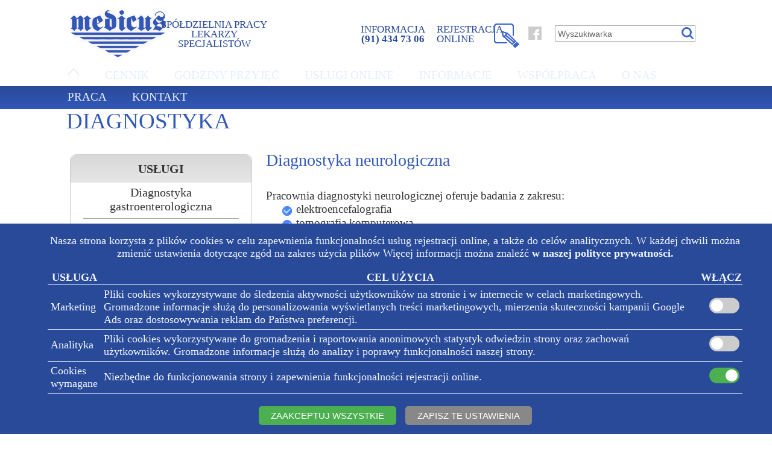

--- FILE ---
content_type: text/html;charset=utf-8
request_url: https://www.medicus.szczecin.pl/dzial-diagnostyka?menu=diagnostyka-neurologiczna
body_size: 7006
content:
<!DOCTYPE html>
<html lang="pl">
  <head>
    <title>Medicus - informacje na temat działu diagnostyki</title>
    <link rel="Shortcut icon" href="/strony_v48/szkielet/obrazy/ikony/ikona_strony.png">
    <meta name="google-site-verification" content="-9PVK2igMT2YoO45zKKKAwsir3zH2-LFuAEj4xUFzo8"/>
    <meta charset="UTF-8">
    <meta name="viewport" content="width=device-width, initial-scale=1.0">
    <meta name="description" content="Informacje dla pacjenta z zakresu diagnostyki medycznej wykonywanej w przychodni Medicus w Szczecinie"><style>
  :root
  {
    --strony__cennik__obrazy__dzialy__stomatologia_aktywny_jpg         : url("/strony_v48/cennik/obrazy/dzialy/stomatologia_aktywny.jpg");
    --strony__cennik__obrazy__dzialy__stomatologia_pasywny_jpg         : url("/strony_v48/cennik/obrazy/dzialy/stomatologia_pasywny.jpg");
    --strony__cennik__obrazy__dzialy__laboratorium_aktywny_jpg         : url("/strony_v48/cennik/obrazy/dzialy/laboratorium_aktywny.jpg");
    --strony__cennik__obrazy__dzialy__laboratorium_pasywny_jpg         : url("/strony_v48/cennik/obrazy/dzialy/laboratorium_pasywny.jpg");
    --strony__cennik__obrazy__dzialy__diagnostyka_aktywny_jpg          : url("/strony_v48/cennik/obrazy/dzialy/diagnostyka_aktywny.jpg");
    --strony__cennik__obrazy__dzialy__diagnostyka_pasywny_jpg          : url("/strony_v48/cennik/obrazy/dzialy/diagnostyka_pasywny.jpg");
    --strony__cennik__obrazy__dzialy__ogolnolekarski_aktywny_jpg       : url("/strony_v48/cennik/obrazy/dzialy/ogolnolekarski_aktywny.jpg");
    --strony__cennik__obrazy__dzialy__ogolnolekarski_pasywny_jpg       : url("/strony_v48/cennik/obrazy/dzialy/ogolnolekarski_pasywny.jpg");
    --strony__cennik__obrazy__dzialy__medpracy_aktywny_jpg             : url("/strony_v48/cennik/obrazy/dzialy/medpracy_aktywny.jpg");
    --strony__cennik__obrazy__dzialy__medpracy_pasywny_jpg             : url("/strony_v48/cennik/obrazy/dzialy/medpracy_pasywny.jpg");
    --strony__cennik__obrazy__akordeon__strzalka__gora_png             : url("/strony_v48/cennik/obrazy/akordeon/strzalka_gora.png");
    --strony__cennik__obrazy__akordeon__strzalka__dol_png              : url("/strony_v48/cennik/obrazy/akordeon/strzalka_dol.png");
    --strony__rejestracja_online__obrazy__kalendarz__w_lewo_png        : url("/strony_v48/rejestracja_online/obrazy/kalendarz/w_lewo.png");
    --strony__rejestracja_online__obrazy__kalendarz__w_prawo_png       : url("/strony_v48/rejestracja_online/obrazy/kalendarz/w_prawo.png");
    --strony__godziny_przyjec__obrazy__dzialy__dzis_aktywny_jpg        : url("/strony_v48/godziny_przyjec/obrazy/dzialy/dzis_aktywny.jpg");
    --strony__godziny_przyjec__obrazy__dzialy__poradnie_aktywny_jpg    : url("/strony_v48/godziny_przyjec/obrazy/dzialy/poradnie_aktywny.jpg");
    --strony__godziny_przyjec__obrazy__dzialy__stomatologia_aktywny_jpg: url("/strony_v48/godziny_przyjec/obrazy/dzialy/stomatologia_aktywny.jpg");
    --strony__godziny_przyjec__obrazy__dzialy__diagnostyka_aktywny_jpg : url("/strony_v48/godziny_przyjec/obrazy/dzialy/diagnostyka_aktywny.jpg");
    --strony__godziny_przyjec__obrazy__dzialy__dzis_pasywny_jpg        : url("/strony_v48/godziny_przyjec/obrazy/dzialy/dzis_pasywny.jpg");
    --strony__godziny_przyjec__obrazy__dzialy__dzis_aktywny_jpg        : url("/strony_v48/godziny_przyjec/obrazy/dzialy/dzis_aktywny.jpg");
    --strony__godziny_przyjec__obrazy__dzialy__poradnie_pasywny_jpg    : url("/strony_v48/godziny_przyjec/obrazy/dzialy/poradnie_pasywny.jpg");
    --strony__godziny_przyjec__obrazy__dzialy__poradnie_aktywny_jpg    : url("/strony_v48/godziny_przyjec/obrazy/dzialy/poradnie_aktywny.jpg");
    --strony__godziny_przyjec__obrazy__dzialy__stomatologia_pasywny_jpg: url("/strony_v48/godziny_przyjec/obrazy/dzialy/stomatologia_pasywny.jpg");
    --strony__godziny_przyjec__obrazy__dzialy__stomatologia_aktywny_jpg: url("/strony_v48/godziny_przyjec/obrazy/dzialy/stomatologia_aktywny.jpg");
    --strony__godziny_przyjec__obrazy__dzialy__diagnostyka_pasywny_jpg : url("/strony_v48/godziny_przyjec/obrazy/dzialy/diagnostyka_pasywny.jpg");
    --strony__godziny_przyjec__obrazy__dzialy__diagnostyka_aktywny_jpg : url("/strony_v48/godziny_przyjec/obrazy/dzialy/diagnostyka_aktywny.jpg");
    --strony__godziny_przyjec__obrazy__slider__lewo_png                : url("/strony_v48/godziny_przyjec/obrazy/slider/lewo.png");
    --strony__godziny_przyjec__obrazy__slider__prawo_png               : url("/strony_v48/godziny_przyjec/obrazy/slider/prawo.png");
    --strony__glowna__obrazy__dzialy__dzial_pasywny_png                : url("/strony_v48/glowna/obrazy/dzialy/dzial_pasywny.png");
    --strony__glowna__obrazy__dzialy__dzial_aktywny_png                : url("/strony_v48/glowna/obrazy/dzialy/dzial_aktywny.png");
    --strony__dzialy__obrazy__kropka_png                               : url("/strony_v48/dzialy/obrazy/kropka.png");
  }
</style><link rel="stylesheet" href="/css_v27/szkielet/szkielet.css" type="text/css"> <link rel="stylesheet" href="/css_v27/szkielet/szkielet_media.css" type="text/css"><link rel="stylesheet" href="/css_v27/dzialy/dzialy.css" type="text/css"> <link rel="stylesheet" href="/css_v27/dzialy/dzialy_media.css" type="text/css"><link rel="canonical" href="https://www.medicus.szczecin.pl/dzial-diagnostyka?menu=diagnostyka-neurologiczna">    <script async src="https://www.googletagmanager.com/gtag/js?id=G-CXVWB73Q6B"></script>
    <script>
      window.dataLayer = window.dataLayer || [];
      function gtag(){dataLayer.push(arguments);}
    
      gtag('consent',
           'default', 
           {
             'ad_storage': 'denied',
             'analytics_storage': 'denied',
             'personalization_storage': 'denied',
             'functionality_storage': 'denied',
             'security_storage': 'granted',
             'wait_for_update': 500
           });
    </script>      <!-- Google Tag Manager -->
      <script>(function(w,d,s,l,i){w[l]=w[l]||[];w[l].push({'gtm.start':
      new Date().getTime(),event:'gtm.js'});var f=d.getElementsByTagName(s)[0],
      j=d.createElement(s),dl=l!='dataLayer'?'&l='+l:'';j.async=true;j.src=
      'https://www.googletagmanager.com/gtm.js?id='+i+dl;f.parentNode.insertBefore(j,f);
      })(window,document,'script','dataLayer','GTM-P6ZQ28ZZ');</script>
      <!-- End Google Tag Manager -->    <script type="text/javascript">
        (function(c,l,a,r,i,t,y){
            c[a]=c[a]||function(){(c[a].q=c[a].q||[]).push(arguments)};
            t=l.createElement(r);t.async=1;t.src="https://www.clarity.ms/tag/"+i;
            y=l.getElementsByTagName(r)[0];y.parentNode.insertBefore(t,y);
        })(window, document, "clarity", "script", "sfsvl4pyei");
    </script></head><body onresize="MenuZmienRozdzielczosc()">
        <!-- Google Tag Manager (noscript) -->
<noscript><iframe src="https://www.googletagmanager.com/ns.html?id=GTM-P6ZQ28ZZ"
height="0" width="0" style="display:none;visibility:hidden"></iframe></noscript>
<!-- End Google Tag Manager (noscript) -->  
  <div itemscope itemtype="http://schema.org/LocalBusiness">
    <div class="elementy_wysrodkowane">
      <table id="szkielet_l1">
        <tr>
          <td id="szkielet_l1_logo">
            <h1><a href="/" title="Strona główna"><img itemprop="image" src="/strony_v48/szkielet/obrazy/pasek_gorny/logo.png" alt="Medicus"></a></h1>
          </td>
          <td id="szkielet_l1_logo_txt">
            <a href="/" title="Strona główna">SPÓŁDZIELNIA PRACY<br>LEKARZY SPECJALISTÓW</a>
          </td>
          <td id="szkielet_l1_p1">
          </td>
          <td id="szkielet_l1_informacja">
            <div>
              INFORMACJA<br>
              <span id="szkielet_l1_informacja_tel"><span class="wspolne_tel_pc">(91) 434 73 06</span>
              <a class="wspolne_tel_mobilny" href="tel:+48914347306">(91) 434 73 06</a></span>
            </div>
          </td>
          <td id="szkielet_l1_rej_online_txt">
            <a href="/rejestracja-online-pacjenci/logowanie" title="Rejestracja online">REJESTRACJA ONLINE</a>
          </td>
          <td id="szkielet_l1_rej_online_ico">
            <a href="/rejestracja-online-pacjenci/logowanie" title="Rejestracja online"><img itemprop="image" src="/strony_v48/szkielet/obrazy/pasek_gorny/rejestracja_online.png" alt="Rejestracja online"></a>
          </td>
          <td id="szkielet_l1_fb">
            <a href="http://www.facebook.com/medicus.szczecin" title="Zapraszamy na nasz profil na Facebooku" target="_blank"><img src="/strony_v48/szkielet/obrazy/ikony/facebook.png" alt="Medicus Facebook"></a>
          </td>
          <td id="szkielet_l1_wyszukiwarka">
            <form action="/szukaj" method="post">
              <input id="szkielet_l1_wyszukiwarka_text" type="text" name="szukaj_txt" value="Wyszukiwarka" onfocus="if (this.value == 'Wyszukiwarka') {this.value = '';}" onblur="if (this.value == '') {this.value = 'Wyszukiwarka';}" maxlength="128" title="Wyszukiwarka treści">
              <input id="szkielet_l1_wyszukiwarka_obrazek" type="image" name="szukaj_obrazek" src="/strony_v48/szkielet/obrazy/pasek_gorny/szukaj.png" title="Wyszukiwarka treści" alt="Szukaj na stronie">
            </form>
          </td>
        </tr>
      </table>
    </div>
    <script type="text/javascript">
      var g_MenuTimeout = 0;
      var g_MenuTimerZablokuj = false;
  
      function MenuZmienRozdzielczosc()
      {
        ZamknijPodmenu();
      }
  
      function TimeoutPodmenu_Ustaw()
      {
        if(g_MenuTimerZablokuj == true)
        {
          g_MenuTimeout = setTimeout(function(){ZamknijPodmenu();}, 1000);
        }
      }
  
      function TimeoutPodmenu_Wyczysc()
      {
        clearTimeout(g_MenuTimeout);
      }
  
      function ZamknijPodmenu(a_ZakresZamkniecia)
      {
        var otwartePodmenu;
  
        if(a_ZakresZamkniecia === undefined)
        {
          a_ZakresZamkniecia = 3;
        }
  
        if(a_ZakresZamkniecia == 1 || a_ZakresZamkniecia == 3)
        {
          otwartePodmenu = document.getElementsByClassName("szkielet_menu_glowne_poziom3_blok");
          for(i = 0; i < otwartePodmenu.length; i++)
          {
            otwartePodmenu[i].style.display = "none";
          }
        }
        if(a_ZakresZamkniecia == 2 || a_ZakresZamkniecia == 3)
        {
          otwartePodmenu = document.getElementsByClassName("szkielet_menu_glowne_poziom2_blok");
          for(i = 0; i < otwartePodmenu.length; i++)
          {
            otwartePodmenu[i].style.display = "none";
          }
        }
      }
  
      function PokazPodmenu(a_ElementHtml)
      {
        var i;
        var nastepnyElementHtml;
        var cssWartoscOrg;
  
        if(g_MenuTimeout != 0)
        {
          clearTimeout(g_MenuTimeout);
        }
  
        nastepnyElementHtml = 0;
        for(i = 0; i < a_ElementHtml.childNodes.length; i++)
        {
          if(a_ElementHtml.childNodes[i].className == "szkielet_menu_glowne_poziom3_blok")
          {
            nastepnyElementHtml = a_ElementHtml.childNodes[i];
            cssWartoscOrg = nastepnyElementHtml.style.display;
            ZamknijPodmenu(1);
            break;
          }
        }
        if(nastepnyElementHtml === 0)
        {
          nastepnyElementHtml = a_ElementHtml;
          do
          {
            nastepnyElementHtml = nastepnyElementHtml.nextSibling;
          }
          while(nastepnyElementHtml && nastepnyElementHtml.nodeType !== 1);
          cssWartoscOrg = nastepnyElementHtml.style.display;
        }
  
        if(nastepnyElementHtml.className == "szkielet_menu_glowne_poziom2_blok")
        {
          ZamknijPodmenu();
  
          // wersja mobilna
          if(2 * a_ElementHtml.clientWidth > (window.innerWidth || document.documentElement.clientWidth || document.body.clientWidth))
          {
            nastepnyElementHtml.style.marginLeft = '1%';
            g_MenuTimerZablokuj = false;
          }
          // wersja pc
          else
          {
            nastepnyElementHtml.style.marginLeft = "-" + (a_ElementHtml.clientWidth + 4) + "px";
            g_MenuTimerZablokuj = true;
          }
        }
  
        if(cssWartoscOrg == "inline-block")
        {
          nastepnyElementHtml.style.display = "none";
        }
        else
        {
          nastepnyElementHtml.style.display = "inline-block";
        }
      }
  
      function PokazMenuMobilne()
      {
        if(document.getElementById("szkielet_menu_glowne").classList.contains("szkielet_menu_ukryj") == true)
        {
          document.getElementById("szkielet_menu_glowne").classList.remove("szkielet_menu_ukryj");
        }
        else
        {
          document.getElementById("szkielet_menu_glowne").classList.add("szkielet_menu_ukryj");
        }
      }
  
      function PokazMsgBox(a_IdElementu)
      {
        document.getElementById("szkielet_menu_msgbox").style.display = "block";
        document.getElementById("szkielet_menu_msgbox").style.visibility = "visible";
      }
  
      function UkryjMsgBox(a_IdElementu)
      {
        document.getElementById(a_IdElementu).style.display = "none";
        document.getElementById(a_IdElementu).style.visibility = "hidden";
      }
  
    </script>
    <div id="szkielet_menu_glowne_tytul" onclick="PokazMenuMobilne()">Menu</div>
    <nav id="szkielet_menu_glowne" class="szkielet_menu_ukryj">
      <a class="szkielet_menu_glowne_poziom1" href="/"><img id="szkielet_menu_home" src="/strony_v48/szkielet/obrazy/menu/menu_home.png" alt="Strona główna"></a>
      <span class="szkielet_menu_glowne_poziom1" onclick="PokazPodmenu(this)" onmouseout="TimeoutPodmenu_Ustaw()" onmouseover="TimeoutPodmenu_Wyczysc()">CENNIK</span>
      <span class="szkielet_menu_glowne_poziom2_blok" onmouseout="TimeoutPodmenu_Ustaw()" onmouseover="TimeoutPodmenu_Wyczysc()">
        <a class="szkielet_menu_glowne_poziom2" href="/cennik">CENNIK</a><br>
        <a class="szkielet_menu_glowne_poziom2" href="/cennik-informacje">REGULAMIN CENNIKA</a><br>
      </span>
      <a class="szkielet_menu_glowne_poziom1" href="/godziny-przyjec">GODZINY PRZYJĘĆ</a>
      <span class="szkielet_menu_glowne_poziom1" onclick="PokazPodmenu(this)" onmouseout="TimeoutPodmenu_Ustaw()" onmouseover="TimeoutPodmenu_Wyczysc()">USŁUGI ONLINE</span>
      <span class="szkielet_menu_glowne_poziom2_blok" onmouseout="TimeoutPodmenu_Ustaw()" onmouseover="TimeoutPodmenu_Wyczysc()">
        <a class="szkielet_menu_glowne_poziom2" href="/rejestracja-online-pacjenci">REJESTRACJA ONLINE</a><br>
        <a class="szkielet_menu_glowne_poziom2" href="/formularz-kontaktowy">FORMULARZ KONTAKTOWY</a><br>
        <a class="szkielet_menu_glowne_poziom2" href="/rejestracja-online-firmy">REJESTRACJA DLA FIRM</a><br>
        <span class="szkielet_menu_glowne_poziom2" onclick="PokazMsgBox('szkielet_menu_msgbox')">WYNIKI LABORATORYJNE</span>
      </span>
      <a class="szkielet_menu_glowne_poziom1" href="/informacje">INFORMACJE</a>
      <span class="szkielet_menu_glowne_poziom1" onclick="PokazPodmenu(this)" onmouseout="TimeoutPodmenu_Ustaw()" onmouseover="TimeoutPodmenu_Wyczysc()">WSPÓŁPRACA</span>
      <span class="szkielet_menu_glowne_poziom2_blok" onmouseout="TimeoutPodmenu_Ustaw()" onmouseover="TimeoutPodmenu_Wyczysc()">
        <a class="szkielet_menu_glowne_poziom2" href="/wspolpraca">DLA FIRM</a><br>
        <a class="szkielet_menu_glowne_poziom2" href="/wspolpraca?dzial=przetarg">PRZETARGI</a><br>
      </span>
      <span class="szkielet_menu_glowne_poziom1" onclick="PokazPodmenu(this)" onmouseout="TimeoutPodmenu_Ustaw()" onmouseover="TimeoutPodmenu_Wyczysc()">O NAS</span>
      <span class="szkielet_menu_glowne_poziom2_blok" onmouseout="TimeoutPodmenu_Ustaw()" onmouseover="TimeoutPodmenu_Wyczysc()">
        <a class="szkielet_menu_glowne_poziom2" href="/o-nas">O MEDICUS</a><br>
        <a class="szkielet_menu_glowne_poziom2" href="/aktualnosci">AKTUALNOSCI</a><br>
        <a class="szkielet_menu_glowne_poziom2" href="/nasi-lekarze">NASI LEKARZE</a><br>
        <a class="szkielet_menu_glowne_poziom2" href="/polityka-prywatnosci">POLITYKA PRYWATNOŚCI</a><br>
        <span class="szkielet_menu_glowne_poziom2" onclick="PokazPodmenu(this)">NASZE USŁUGI
          <span class="szkielet_menu_glowne_poziom3_blok">
            <a class="szkielet_menu_glowne_poziom3" href="/dzial-stomatologia">STOMATOLOGIA</a><br>
            <a class="szkielet_menu_glowne_poziom3" href="/dzial-laboratorium">LABORATORIUM</a><br>
            <a class="szkielet_menu_glowne_poziom3" href="/dzial-diagnostyka">DIAGNOSTYKA</a><br>
            <a class="szkielet_menu_glowne_poziom3" href="/dzial-ogolnolekarski">DZIAŁ OGÓLNOLEKARSKI</a>
          </span>
        </span>
      </span>
      <a class="szkielet_menu_glowne_poziom1" href="/praca">PRACA</a>
      <a class="szkielet_menu_glowne_poziom1" href="/kontakt">KONTAKT</a>
    </nav>

    <div class="szkielet_przycisk_rejestracja_online">
      <a class="szkielet_menu_glowne_poziom2" href="/rejestracja-online-pacjenci">Rejestracja online</a>
    </div>
  
    <div id="szkielet_menu_msgbox">
      <div id="szkielet_menu_msgbox_ramka" class="wspolne_text_zwykly">
        Informujemy, że wyniki laboratoryjne online są dostępne przez okres 3 miesięcy od momentu wykonania badania.
        <a id="szkielet_menu_msgbox_przycisk" onclick="UkryjMsgBox('szkielet_menu_msgbox')" href="https://kl373.elaborat.marcel.pl/?page=logowanie&barcodeLogin=true" target="_blank">OK</a>
      </div>
    </div>
<div id="szkielet_menu_tlo"></div><table id="wspolne_tytul_tab"><tr><td></td><td id="wspolne_tytul"><h1>DIAGNOSTYKA</h1></td><td></td></tr></table><div class="elementy_wysrodkowane"><table id="dzialy_tabela_glowna"><tr><td id="dzialy_tabela_glowna_menu"><div id="dzialy_menu_div"><table id="dzialy_menu_table"><tr><td id="dzialy_menu_naglowek"><a href="/dzial-diagnostyka">USŁUGI</a></td></tr><tr><td><h3><a href="/dzial-diagnostyka?menu=diagnostyka-gastroenterologiczna">Diagnostyka gastroenterologiczna</a></h3></td></tr><tr><td><h3><a href="/dzial-diagnostyka?menu=diagnostyka-ginekologiczna">Diagnostyka ginekologiczna</a></h3></td></tr><tr><td><h3><a href="/dzial-diagnostyka?menu=diagnostyka-kardiologiczna">Diagnostyka kardiologiczna</a></h3></td></tr><tr><td><h3><a href="/dzial-diagnostyka?menu=diagnostyka-okulistyczna">Diagnostyka okulistyczna</a></h3></td></tr><tr><td><h3><a href="/dzial-diagnostyka?menu=diagnostyka-otolaryngologiczna">Diagnostyka otolaryngologiczna</a></h3></td></tr><tr><td class="dzialy_menu_pozycja_aktywna"><h3><a href="/dzial-diagnostyka?menu=diagnostyka-neurologiczna">Diagnostyka neurologiczna</a></h3></td></tr><tr><td><h3><a href="/dzial-diagnostyka?menu=diagnostyka-ultr-dopplerowska">Diagnostyka tętnic i żył – ultrasonografia dopplerowska</a></h3></td></tr><tr><td><h3><a href="/dzial-diagnostyka?menu=diagnostyka-ultr-malych-narzadow">Diagnostyka ultrasonograficzna małych narządów (tarczyca, jądra)</a></h3></td></tr><tr><td><h3><a href="/dzial-diagnostyka?menu=diagnostyka-ultr-narzadow-brzucha">Diagnostyka ultrasonograficzna narządów jamy brzusznej</a></h3></td></tr><tr><td><h3><a href="/dzial-diagnostyka?menu=diagnostyka-ultr-przepuklin">Diagnostyka ultrasonograficzna przepuklin</a></h3></td></tr><tr><td><h3><a href="/dzial-diagnostyka?menu=diagnostyka-ultr-sutkow">Diagnostyka ultrasonograficzna sutków</a></h3></td></tr><tr><td><h3><a href="/dzial-diagnostyka?menu=diagnostyka-ultr-ukladu-kostnego">Diagnostyka ultrasonograficzna układu kostno – stawowego</a></h3></td></tr><tr><td><h3><a href="/dzial-diagnostyka?menu=pracownia-rtg">Pracownia RTG</a></h3></td></tr></table></div></td><td id="dzialy_tabela_glowna_tresc"><h2 class="dzialy_tresc_tytul1">
Diagnostyka neurologiczna<br><br>
</h2>

<div class="wspolne_text_zwykly">
  Pracownia diagnostyki neurologicznej oferuje badania z zakresu:
  <ul class="wspolne_ul_bez_marginesu">
    <li>elektroencefalografia</li>
    <li>tomografia komputerowa</li>
    <li>rezonans magnetyczny</li>
    <li>USG mózgowia u dzieci</li>
    <li>RTG diagnostyka urazów głowy i kręgosłupa</li>
  </ul>
</div>
</td></tr></table></div>      <div id="szkielet_tlo_dolne"> </div>
      <div class="elementy_wysrodkowane">
                <table id="szkielet_napisy_dolne">
          <tr>
            <td id="szkielet_napisy_srodek">
              <div class="szkielet_napisy_dolne_naglowek1">GODZINY PRACY</div>
              <div class="szkielet_napisy_dolne_naglowek2">Lekarze i gabinety stomatologiczne:</div>
              <div class="szkielet_napisy_dolne_text szkielet_napisy_dolne_text_min_margines">
                8:30-19:00 poniedziałek-piątek<br>
                8:30-13:00 sobota
              </div>
              <div class="szkielet_napisy_dolne_naglowek2">Laboratorium:</div>
              <div class="szkielet_napisy_dolne_text szkielet_napisy_dolne_text_min_margines">
                7:00-16:00 poniedziałek-piątek<br>
                8:30-12:30 sobota
              </div>
              <div class="szkielet_napisy_dolne_naglowek2">Pracownia rentgenowska:</div>
              <div class="szkielet_napisy_dolne_text szkielet_napisy_dolne_text_min_margines">
                8:00-18:30 poniedziałek-piątek<br>
                8:30-13:00 sobota
              </div>
            </td>
            <td id="szkielet_napisy_prawo">
              <div class="szkielet_napisy_dolne_naglowek1">NASZA PLACÓWKA</div>
              <div class="szkielet_napisy_dolne_text szkielet_napisy_dolne_text_min_margines" itemprop="address" itemscope itemtype="http://schema.org/PostalAddress">
                <span itemprop="streetAddress">Plac Zwycięstwa 1</span><br>
                <span itemprop="postalCode">70-233</span>
                <span itemprop="addressLocality">Szczecin</span>
                <br><br>
                <div class="szkielet_napisy_dolne_naglowek2">Czynna w godzinach:</div>
                <meta itemprop="openingHours" content="Mo,Tu,We,Th,Fr 07:30-19:00">7:30-19:00 poniedziałek-piątek<br>
                <meta itemprop="openingHours" content="Sa 08:30-13:00">8:30-13:00 sobota
              </div>
            </td>
            <td id="szkielet_napisy_lewo">
              <div class="szkielet_napisy_dolne_naglowek1">KONTAKT</div>
              <div class="szkielet_napisy_dolne_naglowek2">Informacja i rejestracja ogólna</div>
              <div class="szkielet_napisy_dolne_text szkielet_napisy_dolne_text_min_margines">
                <span class="wspolne_tel_pc" itemprop="telephone"> 91 434 73 06</span><a class="wspolne_tel_mobilny" href="tel:+48914347306"> 91 434 73 06</a>
              </div>
              <div class="szkielet_napisy_dolne_naglowek2">Rejestracja stomatologiczna</div>
              <div class="szkielet_napisy_dolne_text szkielet_napisy_dolne_text_min_margines">
                <span class="wspolne_tel_pc"> 91 484 65 67</span><a class="wspolne_tel_mobilny" href="tel:+48914347306"> 91 484 65 67</a><br>
                <span class="wspolne_tel_pc"> 534 742 148</span>   <a class="wspolne_tel_mobilny" href="tel:+48534742148"> 534 742 148</a><br>
                <span class="wspolne_tel_pc"> 531 018 293</span>   <a class="wspolne_tel_mobilny" href="tel:+48531018293"> 531 018 293</a>
              </div>
              <div class="szkielet_napisy_dolne_naglowek2">Laboratorium</div>
              <div class="szkielet_napisy_dolne_text szkielet_napisy_dolne_text_min_margines">
                <span class="wspolne_tel_pc" itemprop="telephone"> 91 434 94 76</span><a class="wspolne_tel_mobilny" href="tel:+48914349476"> 91 434 94 76</a>
              </div>
            </td>
          </tr>
        </table>

                <div id="szkielet_firmy_napis">
          <span>Świadczymy usługi medyczne dla pacjentów firm:</span><br><br>
        </div>

        <div id="szkielet_firmy_luxmed">
          <img src="/strony_v48/szkielet/obrazy/pasek_dolny/luxmed.png" alt="Luxmed">
        </div>

        <div id="szkielet_firmy_allianz">
          <img src="/strony_v48/szkielet/obrazy/pasek_dolny/allianz.png" alt="Allianz">
        </div>

        <div id="szkielet_firmy_medicover">
          <img src="/strony_v48/szkielet/obrazy/pasek_dolny/medicover.png" alt="Medicover">
        </div>

        <div id="szkielet_firmy_enel_med">
          <img src="/strony_v48/szkielet/obrazy/pasek_dolny/enel_med.png" alt="Enelmed">
        </div>

        <div id="szkielet_firmy_compensa">
          <img src="/strony_v48/szkielet/obrazy/pasek_dolny/compensa.png" alt="Compensa TU S.A.">
        </div>
      </div>
    </div>                                               
    <div id="szkielet_ciasteczka_baner" style="display: none;">
      <div class="szkielet_ciasteczka_baner_zawartosc">
        <p>
          Nasza strona korzysta z plików cookies w celu zapewnienia funkcjonalności usług rejestracji online, a także do celów analitycznych.
          W każdej chwili można zmienić ustawienia dotyczące zgód na zakres użycia plików 
          Więcej informacji można znaleźć <a style="font-weight: bold;" href="/polityka-prywatnosci">w naszej polityce prywatności.</a>
        </p>

        <table>
          <thead>
            <tr>
              <th style="text-align: center;">USŁUGA</th>
              <th style="text-align: center;">CEL UŻYCIA</th>
              <th style="text-align: center;">WŁĄCZ</th>
            </tr>
          </thead>
          <tbody>
              <td><label for="szkielet_zgoda_analityka">Marketing</label></td>
              <td><label for="szkielet_zgoda_analityka">Pliki cookies wykorzystywane do śledzenia aktywności użytkowników na stronie i w internecie w celach marketingowych. Gromadzone informacje służą do personalizowania wyświetlanych treści marketingowych, mierzenia skuteczności kampanii Google Ads oraz dostosowywania reklam do Państwa preferencji.</label></td>
              <td><label class="szkielet_zgoda_przelacznik"><input type="checkbox" id="szkielet_zgoda_marketing"><span class="slider"></span></label></td>             <tr>
              <td><label for="szkielet_zgoda_analityka">Analityka</label></td>
              <td><label for="szkielet_zgoda_analityka">Pliki cookies wykorzystywane do gromadzenia i raportowania anonimowych statystyk odwiedzin strony oraz zachowań użytkowników. Gromadzone informacje służą do analizy i poprawy funkcjonalności naszej strony.</label></td>
              <td><label class="szkielet_zgoda_przelacznik"><input type="checkbox" id="szkielet_zgoda_analityka"><span class="slider"></span></label></td>             </tr>
            <tr>
              <td><label for="szkielet_zgoda_wymagane">Cookies<br>wymagane</label></td>
              <td><label for="szkielet_zgoda_wymagane">Niezbędne do funkcjonowania strony i zapewnienia funkcjonalności rejestracji online.</label></td>
              <td><label class="szkielet_zgoda_przelacznik_wlaczony"><input type="checkbox" id="szkielet_zgoda_wymagane"><span class="slider"></span></label></td>             </tr>
          </tbody>
        </table><br>

        <div class="szkielet_ciasteczka_baner_przyciski">
          <button id="szkielet_ciasteczka_baner_przycisk_akceptuj_wszystkie">ZAAKCEPTUJ WSZYSTKIE</button>
          <button id="szkielet_ciasteczka_baner_przycisk_zapisz">ZAPISZ TE USTAWIENIA</button>
        </div>
      </div>
    </div>
    <script type="text/javascript" src="/biblioteki_wew/javascipt/ciasteczka.js"></script>
    <script type="text/javascript" src="/biblioteki_wew/javascipt/ciasteczka_zgoda.js"></script>
  </body>
</html>


--- FILE ---
content_type: text/css
request_url: https://www.medicus.szczecin.pl/css_v27/szkielet/szkielet.css
body_size: 9746
content:
/* zmienne */
:root
{
  --kolor_podstawowy_0:  #1E3872;
  --kolor_podstawowy_1:  #294A99;
  --kolor_podstawowy_2:  #3158B8;
  --kolor_podstawowy_3:  #3865CD;
  --kolor_podstawowy_4:  #5B8FFF;
  --kolor_podstawowy_5:  #709FFF;
  --kolor_podstawowy_6:  #9EBCFF;
  --kolor_podstawowy_7:  #ADC7FF;
  --kolor_podstawowy_8:  #C6D9FF;
  --kolor_podstawowy_9:  #D1E0FF;
  --kolor_podstawowy_10: #E5EEFF;
  --kolor_podstawowy_11: #F2F6FF;

  --kolor_txt_ciemny:    #333333;
  --kolor_txt_kolor:     var(--kolor_podstawowy_1);

  --kolor_info_0:        #c5f7d3;
  --kolor_info_1:        #b7e8c6;
  --kolor_info_2:        #9fc9ab;
}

/* ustawienia wspolne  */
.wspolne_pokaz_od_1146,
.wspolne_pokaz_od_1000,
.wspolne_pokaz_od_799 ,
.wspolne_pokaz_od_639 ,
.wspolne_pokaz_od_479
{
  display: none;
}

body
{
  font-family: 'Calibri';
  background-color: #ffffff;
  margin-left: 0;
  margin-right: 0;
  margin-bottom: 20px;
}
body img
{
  border: none;
}
input:focus
{
  outline: none !important;
}
.elementy_wysrodkowane
{
  position: relative;
  width: 1060px;
  padding-left: 6px;
  margin: 0 auto;
}
#szkielet_menu_tlo
{
  width: 100%;
  height: 38px;
  margin-top: -36px;
  background-color: var(--kolor_podstawowy_3);
  background: linear-gradient(var(--kolor_podstawowy_1), var(--kolor_podstawowy_2));
}
#wspolne_tytul_tab
{
  width: 100%;
  border-spacing: 0px;
}
#wspolne_tytul_tab h1
{
  display: inline-block;
  font-size: 37px;
  color: var(--kolor_podstawowy_2);
  padding-left: 18px;
  margin-top: -3px;

  overflow-wrap: break-word;
  word-wrap: break-word;
  word-break: normal;
  white-space: normal;
}
#wspolne_tytul_tab h1 span
{
  font-size: 20px;
  color: var(--kolor_podstawowy_1);
  display: block;
  margin-top: -35px;
  margin-bottom: 5px;
}
#wspolne_tytul
{
  width: 1096px;
}
.wspolne_text_zwykly, .wspolne_text_zwykly_maly
{
  font-size: 19px;
  color: var(--kolor_txt_ciemny);
}
.wspolne_text_zwykly_maly
{
  font-size: 17px;
}
.wspolne_text_zwykly a, .wspolne_text_link
{
  color: var(--kolor_podstawowy_1);
  font-weight: bold;
}
.wspolne_text_zwykly_wyroznienie
{
  font-size: 19px;
  font-weight: bold;
}
.wspolne_text_zwykly_kolor
{
  color: var(--kolor_txt_kolor);
}
.wspolne_text_zwykly_zielony
{
  color: #0b8b9e;
}
.wspolne_text_zwykly_czerwony
{
  color: #e11b3c;
}
.wspolne_text_zwykly_naglowek1
{
  font-weight: bold;
  font-size: 22px;
  color:  black;
}
.wspolne_text_zwykly_naglowek2
{
  font-weight: bold;
  font-size: 21px;
  color:  black;
}
.wspolne_text_zwykly_naglowek3
{
  font-weight: bold;
  font-size: 19px;
  color: var(--kolor_txt_ciemny);
}
.wspolne_tel_mobilny
{
  display: none;
}
.wspolne_pokaz_do_1280, .wspolne_pokaz_do_1001, .wspolne_pokaz_do_800, .wspolne_pokaz_do_640, .wspolne_pokaz_do_480
{
  display: initial;
  visibility: visible;
}
.wspolne_pokaz_od_1279, .wspolne_pokaz_od_1000, .wspolne_pokaz_od_799, .wspolne_pokaz_od_639, .wspolne_pokaz_od_479
{
  display: none;
  visibility: hidden;
}
.wspolne_ul_bez_marginesu
{
  margin: 0px;
}
h1, h2, h3, h4, h5, h6
{
  font-size: inherit;
  text-decoration: none;
  font-weight: normal;
  margin: 0;
}
a
{
  text-decoration: none;
  color: inherit;
  outline: none;
}

.wspolne_wypunktowanie_bez_nowej_lini
{
  margin-top: 0px; 
  margin-bottom: 0px;
}

.wspolne_odstep
{
  height: 3px;
}

/* ustawienia szkieletu */

/* pasek gorny */
#szkielet_l1
{
  width: 130px;
  height: 45px;
  text-align: center;
  color: #434ad3;
  color: var(--kolor_podstawowy_1);
  table-layout: fixed;
}
#szkielet_l1_logo
{
  width: 135px;
}
#szkielet_l1_logo_txt
{
  width: 200px;
  font-size: 17px;
  text-align: center;
  line-height: 97%;
}
#szkielet_l1_p1
{
  width: 119px;
}
#szkielet_l1_informacja
{
  width: 138px;
  font-size: 17px;
  line-height: 97%;
  text-align: center;
}
#szkielet_l1_informacja_tel
{
  font-weight: bold;
}
#szkielet_l1_rej_online_txt
{
  width: 90px;
  font-size: 17px;
  line-height: 97%;
  text-align: left;
}
#szkielet_l1_rej_online_ico
{
  width: 44px;
  padding-top: 10px;
}
#szkielet_l1_fb
{
  width: 30px;
  padding-left: 7px;
}
#szkielet_l1_wyszukiwarka
{
  width: 233px;
  padding-left: 15px;
  padding-bottom: 9px;
}
#szkielet_l1_wyszukiwarka_text
{
  color: #666666;
  font-size: 14px;
  width: 100%;
  height: 27px;
  background-color: white;
  border: 1px solid;
  border-color: #aaaaaa;
  padding-left: 4px;
  box-sizing: border-box; /* wylacz dodawanie do szerokosci padding i border */
}
#szkielet_l1_wyszukiwarka_obrazek
{
  display: block;
  margin-top: -24px;
  margin-left: 90%;
}

/* menu glowne */
#szkielet_menu_glowne_tytul
{
  display: none;
}
#szkielet_menu_glowne
{
  color: var(--kolor_podstawowy_10);
  font-size: 19px;

  position: relative;
  left: 4px;
  width: 1096px;
  margin: 0 auto;
  cursor: pointer;

  z-index: 10;
}
.szkielet_przycisk_rejestracja_online
{
  display: none;
}
.szkielet_menu_glowne_poziom1
{
  padding-top: 7px;
  padding-bottom: 7px;
  padding-left: 21px;
  padding-right: 21px;
  margin-left: -5px;

  display: inline-block;
  cursor: pointer;
}
.szkielet_menu_glowne_poziom1 img
{
  position: relative;
  top: 4px;
  margin-top: -10px;
}
.szkielet_menu_glowne_poziom2_blok
{
  width: 270px;
  position: absolute;
  margin-top: 38px;
  background-color: var(--kolor_podstawowy_3);
  background: linear-gradient(var(--kolor_podstawowy_2), var(--kolor_podstawowy_3));
  display: none;
}
.szkielet_menu_glowne_poziom2
{
  padding-left: 22px;
  padding-top: 6px;
  padding-bottom: 9px;
  width: 240px;
  line-height: 18px;
  display: inline-block;
}
.szkielet_menu_glowne_poziom2:first-child
{
  border: none;
}
.szkielet_menu_glowne_poziom3_blok
{
  margin-top: 10px;
  display: none;
}
.szkielet_menu_glowne_poziom3
{
  width: 250px;
  padding-top: 7px;
  padding-bottom: 7px;
  margin-left: 15px;
  display: inline-block;
}

#szkielet_menu_msgbox
{
  position: fixed;
  top: 0px;
  height: 100%;
  width: 100%;
  background: rgba(0,0,0,0.4);
  display:none;
  visibility: hidden;
  text-align: center;
  z-index:10000;
}
#szkielet_menu_msgbox_ramka
{
  position: relative;
  margin-top: 10%;
  width: 500px;
  height: 110px;
  padding: 15px 15px;
  display: inline-block;
  vertical-align: middle;
  background-color: white;
  box-shadow: 10px 10px 60px #555555;
  border-radius: 15px;
}
#szkielet_menu_msgbox_przycisk
{
  margin: 24px auto;
  width: 200px;
  height: 28px;
  padding-top: 3px;
  color: black;
  background-color: #cccccc;
  display: block;
  border-width: 1px;
  border-radius: 7px;
  cursor: pointer;
}

/* pasek dolny informacje */
#szkielet_napisy_dolne
{
  position: relative;
  margin-top: 25px;
  height: 350px;
  text-align: center;
  width: 100%;
}
#szkielet_tlo_dolne
{
  height: 352px;
  width: 100%;
  margin-bottom: -352px;
  background-color: #f1f1f1;
}
#szkielet_napisy_lewo, #szkielet_napisy_srodek, #szkielet_napisy_prawo
{
  vertical-align: top;
  width: 33%;
}
.szkielet_napisy_dolne_naglowek1
{
  font-size: 22px;
  font-weight: bolder;
  color: var(--kolor_podstawowy_2);
  margin-bottom: 17px;
}
.szkielet_napisy_dolne_naglowek2
{
  font-size: 20px;
  font-weight: bolder;
  color: var(--kolor_podstawowy_2);

}
.szkielet_napisy_dolne_text
{
  font-size: 20px;
  color: var(--kolor_podstawowy_2);
}
.szkielet_napisy_dolne_text_min_margines
{
  margin-bottom: 6px;
}

/* pasek dolny firmy */
#szkielet_firmy_napis
{
  font-size: 17px;
  color: black;
}
#szkielet_firmy_luxmed
{
  margin-top: 13px;
  margin-left: 0px;
}
#szkielet_firmy_allianz
{
  margin-top: -50px;
  margin-left: 242px;
}
#szkielet_firmy_medicover
{
  margin-top: -70px;
  margin-left: 480px ;
}
#szkielet_firmy_enel_med
{
  margin-top: -70px;
  margin-left: 695px;
  margin-bottom: 35px;
}
#szkielet_firmy_compensa
{
  margin-top: -100px;
  margin-left: 899px;
  margin-bottom: 35px;
}

/* ciasteczka */
#szkielet_ciasteczka_baner
{
  font-size: 18px;
  position: fixed;
  bottom: 0;
  left: 0;
  width: 100%;
  background: var(--kolor_podstawowy_1);
  color: var(--kolor_podstawowy_11);
  padding: 15px;  
  padding-top: 0px;    
  z-index: 1000;
}
.szkielet_ciasteczka_baner_zawartosc table
{
  border-collapse: collapse; 
  width: 100%; 
  text-align: left;
}
.szkielet_ciasteczka_baner_zawartosc td
{
  padding: 5px;
}
.szkielet_ciasteczka_baner_zawartosc tr
{
  border-bottom: 1px solid var(--kolor_podstawowy_10);
}
.szkielet_ciasteczka_baner_zawartosc
{
  max-width: 90%;
  margin: 0 auto;
  text-align: center;
}

.szkielet_ciasteczka_baner_przyciski button
{
  font-size: 15px;
  padding: 7px 20px;
  margin: 0 5px;
  border: none;
  border-radius: 5px;
  cursor: pointer;
  color: white;
}
#szkielet_ciasteczka_baner_przycisk_akceptuj_wszystkie
{
  background: #4caf50;
}
#szkielet_ciasteczka_baner_przycisk_zapisz
{
  background: #888;
}
.szkielet_zgoda_przelacznik, .szkielet_zgoda_przelacznik_wlaczony
{
  position: relative;
  display: inline-block;
  width: 50px;
  height: 26px;
  margin-left: 10px;
}
.szkielet_zgoda_przelacznik input, .szkielet_zgoda_przelacznik_wlaczony input
{
  display: none;
}
.szkielet_zgoda_przelacznik span, .szkielet_zgoda_przelacznik_wlaczony span
{
  position: absolute;
  cursor: pointer;
  top: 0; left: 0;
  right: 0; bottom: 0;
  background-color: #ccc;
  transition: .3s;
  border-radius: 26px;
}
.szkielet_zgoda_przelacznik span:before, .szkielet_zgoda_przelacznik_wlaczony span:before
{
  position: absolute;
  content: "";
  height: 20px; width: 20px;
  left: 3px; bottom: 3px;
  background-color: white;
  transition: .3s;
  border-radius: 50%;
}
.szkielet_zgoda_przelacznik input:checked + span, .szkielet_zgoda_przelacznik_wlaczony span
{
  background-color: #4caf50;
}
.szkielet_zgoda_przelacznik input:checked + span:before, .szkielet_zgoda_przelacznik_wlaczony span:before
{
  transform: translateX(24px);
}

--- FILE ---
content_type: text/css
request_url: https://www.medicus.szczecin.pl/css_v27/szkielet/szkielet_media.css
body_size: 10665
content:
@media all and (max-width: 1146px)
{
  .wspolne_ukryj_od_1146
  {
    display: none;
  }
  .wspolne_pokaz_od_1146
  {
    display: initial;
  }
  .elementy_wysrodkowane
  {
    width: 980px;
  }
  /* pasek gorny */
  #szkielet_l1_p1
  {
    width: 50px;
  }
  #szkielet_l1_wyszukiwarka
  {
    width: 220px;
  }
  /* menu glowne */
  #szkielet_menu_glowne
  {
    width: 980px;
  }
  .szkielet_menu_glowne_poziom1
  {
    padding-left: 15px;
    padding-right: 15px;
  }
  /* pasek dolny firmy */
  #szkielet_firmy_napis
  {
    margin-left: 10px;
  }
  #szkielet_firmy_luxmed
  {
    margin-left: 15px;
  }
  #szkielet_firmy_allianz
  {
    margin-left: 230px;
  }
  #szkielet_firmy_medicover
  {
    margin-left: 430px;
  }
  #szkielet_firmy_enel_med
  {
    margin-left: 610px;
  }
  #szkielet_firmy_compensa
  {
    margin-left: 765px;
  }
  /* tytul */
  #wspolne_tytul
  {
    width: 980px;
  }
}

@media all and (max-width:1000px)
{
  /* wspolne */
  .wspolne_ukryj_od_1000
  {
    display: none;
  }
  .wspolne_pokaz_od_1000
  {
    display: initial;
  }
  .elementy_wysrodkowane
  {
    width: 95%;
    padding-left: 0px;
  }
  /* ustawienia wspolne  */
  .wspolne_text_zwykly, .wspolne_text_zwykly_wyroznienie, .wspolne_text_zwykly_kolor
  {
    font-size: 18px;
  }
  #szkielet_l1
  {
    table-layout: auto;
    width: 99%;
  }
  #szkielet_l1_logo
  {
    margin: 0px;
  }
  #szkielet_l1_logo_txt
  {
    font-size: 16px;
    width: 150px;
    padding: 0px;
  }
  #szkielet_l1_logo img
  {
    width: 125px;
  }
  #szkielet_l1_p1
  {
    width: 0px;
  }
  #szkielet_l1_informacja
  {
    font-size: 16px;
    padding: 0px;
  }
  #szkielet_l1_rej_online_txt
  {
    font-size: 16px;
    padding-left: 15px;
    width: 86px;
    padding: 0px;
  }
  #szkielet_l1_rej_online_ico
  {
    width: 30px;
  }
  #szkielet_l1_rej_online_ico img
  {
    width: 35px;
  }
  #szkielet_l1_fb
  {
    width: 10px;
    padding: 0px;
    padding-right: 5px;
  }
  #szkielet_l1_wyszukiwarka
  {
    padding: 0px;
  }
  #szkielet_l1_wyszukiwarka_obrazek
  {
    margin-left: 88%;
  }
  /* menu glowne */
  .szkielet_przycisk_rejestracja_online
  {
    font-size: 21px;
    text-align: center;
    color: white;
    margin-top: 3px;
    background-color: var(--kolor_podstawowy_4);
    width: 95%;
    margin-left: 2.5%;
    padding-top: 3px;
    padding-bottom: 3px;
    cursor: pointer;
    display: block;
  }
  #szkielet_menu_glowne_tytul
  {
    font-size: 21px;
    color: white;
    text-align: center;
    width: 95%;
    padding-top: 7px;
    padding-bottom: 7px;
    margin-left: 2.5%;
    margin-top: 10px;
    background-color: var(--kolor_podstawowy_3);
    cursor: pointer;
    display: block;
  }
  #szkielet_menu_tlo
  {
    background: none;
    width: 0px;
  }
  #szkielet_menu_glowne
  {
    left: 0px;
    width: 95%;
    margin: 0;
    margin-left: 2.5%;
    background-color: #7477d8;
    background: linear-gradient(var(--kolor_podstawowy_3), var(--kolor_podstawowy_2));
  }
  .szkielet_menu_ukryj
  {
    display: none;
  }
  .szkielet_menu_glowne_poziom1
  {
    width: 99%;
    padding-left: 1%;
    padding-right: 0px;
    margin-left: 0px;

    background: none;
    border: none;
    border-top: solid;
    border-color: #ceceff;
    border-width: 1px;
  }
  .szkielet_menu_glowne_poziom2_blok
  {
    position: static;
    width: 90%;
    margin-top: 0px;
    background: none;
  }
  .szkielet_menu_glowne_poziom2
  {
    width: 100%;
    margin-left: 2%;
    padding-left: 0px;
    border-color: #08C2DB;
  }
  .szkielet_menu_glowne_poziom3_blok
  {
    width: 100%;
    margin-left: 2%;
  }
  .szkielet_menu_glowne_poziom3
  {
    width: 97.4%;
    padding-top: 7px;
    padding-bottom: 7px;
    margin-left: 5px;
  }
  /* tytul */
  #wspolne_tytul
  {
    width: 95%;
  }
  #wspolne_tytul_tab
  {
    background: none;
    padding-top: 0px;
    margin-top: 10px;
    margin-bottom: -20px;
  }
  #wspolne_tytul_tab h1
  {
    font-size: 29px;
    padding-left: 8px;
  }
  #wspolne_tytul_tab td:first-of-type
  {
    background: none;
  }
  /* pasek dolny informacje */
  .szkielet_napisy_dolne_naglowek1
  {
    font-size: 21px;
  }
  .szkielet_napisy_dolne_naglowek2
  {
    font-size: 19px;
  }
  .szkielet_napisy_dolne_tel
  {
    font-size: 19px;
  }
  .szkielet_napisy_dolne_text
  {
    font-size: 17px;
  }

  /* pasek dolny firmy */
  #szkielet_firmy_luxmed
  {
    margin-top: 3px;
    margin-left: 1%;
  }
  #szkielet_firmy_allianz
  {
    margin-top: -40px;
    margin-left: 21%;
  }
  #szkielet_firmy_medicover
  {
    margin-left: 43%;
  }
  #szkielet_firmy_enel_med
  {
    margin-top: -60px;
    margin-left: 62%;
  }
  #szkielet_firmy_compensa
  {
    margin-top: -90px;
    margin-left: 80%;
  }
  #szkielet_firmy_luxmed img
  {
    width: 130px;
  }
  #szkielet_firmy_allianz img
  {
    width: 130px;
  }
  #szkielet_firmy_medicover img
  {
    width: 120px;
  }
  #szkielet_firmy_enel_med img
  {
    width: 120px;
  }
  #szkielet_firmy_compensa img
  {
    width: 150px;
  }
}

@media all and (max-width: 799px)
{
  .wspolne_ukryj_od_799
  {
    display: none;
  }
  .wspolne_pokaz_od_799
  {
    display: initial;
  }
  /* ustawienia wspolne  */
  .wspolne_text_zwykly, .wspolne_text_zwykly_wyroznienie, .wspolne_text_zwykly_kolor
  {
    font-size: 17px;
  }
  .wspolne_tel_pc
  {
    display: none;
  }
  .wspolne_tel_mobilny
  {
    display: inline;
  }
  /* menu glowne */
  #szkielet_menu_msgbox_ramka
  {
    margin-left 5%;
    width: 90%;
    height: auto;
    padding: 15px 0px;
    box-shadow: none;
  }
  #szkielet_menu_msgbox_przycisk
  {
    margin-bottom: 0px;
    width: 200px;
    height: 28px;
    padding-top: 3px;
  }
  /* pasek gorny */
  #szkielet_l1_logo img
  {
    width: 100px;
  }
  #szkielet_l1_logo
  {
    width: 120px;
    padding-left: 5px;
  }
  #szkielet_l1_informacja
  {
    border-top: 0px solid transparent;
  }
  #szkielet_l1_rej_online_ico, #szkielet_l1_rej_online_txt
  {
    display: none;
  }
  #szkielet_l1_wyszukiwarka
  {
    border-top: 0px solid transparent;
  }
  #szkielet_l1_wyszukiwarka_obrazek
  {
    display: none;
  }
  #szkielet_l1_wyszukiwarka_text
  {
    font-size: 13px;
  }
  #szkielet_l1_fbx
  {
    border-top: 5px solid transparent;
  }
  /* pasek dolny informacje */
  #szkielet_tlo_dolne
  {
    height: 365px;
    margin-bottom: -365px;
    margin-top: 10px;
    padding-top: 0px;
  }
  #szkielet_napisy_dolne
  {
    margin-top: 10px;
  }
  #szkielet_firmy_napis
  {
    margin-top: 10px;
  }
  .szkielet_napisy_dolne_naglowek1
  {
    margin-bottom: 10px;
  }
  /* pasek dolny firmy */
  #szkielet_firmy_luxmed
  {
    margin-top: 0px;
    margin-left: 2%;
  }
  #szkielet_firmy_allianz
  {
    margin-top: -35px;
    margin-left: 23%;
  }
  #szkielet_firmy_medicover
  {
    margin-top: -49px;
    margin-left: 44%;
  }
  #szkielet_firmy_enel_med
  {
    margin-top: -58px;
    margin-left: 65%;
  }
  #szkielet_firmy_compensa
  {
    margin-top: -78px;
    margin-left: 83%;

  }
  #szkielet_firmy_luxmed img, #szkielet_firmy_allianz img, #szkielet_firmy_medicover img, #szkielet_firmy_enel_med img, #szkielet_firmy_compensa img
  {
    width: 100px;
  }
  #szkielet_ciasteczka_baner
  {
    font-size: 16px;
    padding: 0px;
    padding-bottom: 10px;
  }
}

@media all and (max-width:639px)
{
  .wspolne_ukryj_od_639
  {
    display: none;
  }
  .wspolne_pokaz_od_639
  {
    display: initial;
  }
  /* ustawienia wspolne  */
  .wspolne_text_zwykly, .wspolne_text_zwykly_wyroznienie, .wspolne_text_zwykly_kolor, .wspolne_text_zwykly_maly
  {
    font-size: 16px;
  }
  /* pasek gorny */
  #szkielet_l1
  {
    table-layout: fixed;
  }
  #szkielet_l1_logo
  {
    width: 95px;
  }
  #szkielet_l1_fb, #szkielet_l1_logo_txt
  {
    display: none;
  }
  #szkielet_l1_wyszukiwarka
  {
    width: auto;
    border-top-width: 0px;
  }
  #szkielet_l1_wyszukiwarka_text
  {
    font-size: 14px;
  }
  #szkielet_l1_informacja
  {
    width: 110px;
    padding: 0px;
    border-top: 0px solid transparent;
  }
  #szkielet_l1_rej_online_ico
  {
    padding-right: 0px;
    padding-top: 12px;
  }

  /* wspolne */
  #wspolne_tytul_tab h1
  {
    font-size: 25px;
  }

  /* pasek dolny informacje */
  #szkielet_tlo_dolne
  {
    height: 690px;
    margin-bottom: -690px;
  }
  #szkielet_napisy_dolne
  {
    margin-bottom: 20px;
    width: 100%;
  }
  #szkielet_napisy_lewo, #szkielet_napisy_srodek, #szkielet_napisy_prawo
  {
    display:block;
    width: 100%;
    margin-bottom: 15px;
    background-color: #f1f1f1;
  }
  #szkielet_tlo_dolne
  {
    background-color: white;
  }

  /* pasek dolny firmy */
  #szkielet_firmy_luxmed
  {
    margin-top: 0px;
    margin-left: 2%;
  }
  #szkielet_firmy_allianz
  {
    margin-top: -30px;
    margin-left: 22%;
  }
  #szkielet_firmy_medicover
  {
    margin-top: -39px;
    margin-left: 42%;
  }
  #szkielet_firmy_enel_med
  {
    margin-top: -43px;
    margin-left: 62%;
  }
  #szkielet_firmy_compensa
  {
    margin-top: -75px;
    margin-left: 82%;
  }
  #szkielet_firmy_luxmed img, #szkielet_firmy_allianz img, #szkielet_firmy_medicover img, #szkielet_firmy_enel_med img, #szkielet_firmy_compensa img
  {
    width: 80px;
  }
  .szkielet_ciasteczka_baner_przyciski button
  {
    font-size: 13px;
    margin: 2px;
  }
}

@media all and (max-width:479px)
{
  /* wspolne */
  .wspolne_ukryj_od_479
  {
    display: none;
  }
  .wspolne_pokaz_od_479
  {
    display: initial;
  }
  /* ustawienia wspolne  */
  .wspolne_text_zwykly, .wspolne_text_zwykly_wyroznienie, .wspolne_text_zwykly_kolor, .wspolne_text_zwykly_maly
  {
    font-size: 15px;
  }
  .wspolne_text_zwykly_naglowek1
  {
    font-size: 18px;
  }
  .wspolne_text_zwykly_naglowek2
  {
    font-size: 17px;
  }
  .wspolne_text_zwykly_naglowek3
  {
    font-size: 16px;
  }
  .wspolne_pokaz_od_479
  {
    display: initial;
    visibility: visible;
  }
  .wspolne_pokaz_do_480
  {
    display: none;
  }

  /* pasek gorny */
  #szkielet_l1_informacja
  {
    display: none;
  }
  #szkielet_l1_wyszukiwarka
  {
    padding-left: 10px;
  }

  /* tytul */
  #wspolne_tytul
  {
    word-break: break-all;
  }

  /* pasek dolny informacje */
  #szkielet_napisy_dolne
  {
    margin-bottom: -140px;
  }

  /* pasek dolny firmy */
  .szkielet_napisy_dolne_naglowek1
  {
    font-size: 17px;
  }
  .szkielet_napisy_dolne_naglowek2, .szkielet_napisy_dolne_tel, szkielet_napisy_dolne_text
  {
    font-size: 16px;
  }
  #szkielet_firmy_napis, #szkielet_firmy_luxmed, #szkielet_firmy_allianz, #szkielet_firmy_medicover, #szkielet_firmy_enel_med, #szkielet_firmy_compensa
  {
    display: none;
  }
  .aktualnosc_tab td:nth-child(2)
  {
    display: none;
  }
}


--- FILE ---
content_type: text/css
request_url: https://www.medicus.szczecin.pl/css_v27/dzialy/dzialy.css
body_size: 2387
content:
/* ogolne */
#dzialy_tabela_glowna
{
  margin-bottom: 20px;
  table-layout: fixed;
}

/* menu */
#dzialy_tabela_glowna_menu
{
  vertical-align: top;
}
#dzialy_menu_div
{
  width: 300px;
  margin-top: 30px;
  border-style: solid;
  border-width: 1px;
  border-radius: 10px;
  border-color: #cccccc;
}
#dzialy_menu_table
{
  width: 100%;
  border-collapse: collapse;
  table-layout: fixed;
}
#dzialy_menu_table td
{
  font-size: 20px;
  color:  #333333;
  text-align: center;
  word-wrap: break-word;
}
#dzialy_menu_table td h3, #dzialy_menu_table td h2
{
  border-bottom: solid;
  border-width: 1px;
  border-color: #aaaaaa;
  margin-right: 20px;
  margin-left: 20px;
  padding-left: 0px;
  padding-top: 4px;
  padding-bottom: 8px;
}
#dzialy_menu_table tr:last-child td h3
{
  border: none;
  padding-bottom: 12px;
}
#dzialy_menu_naglowek, #dzialy_menu_naglowek a
{
  font-weight: bold;
  font-size: 20px;

  line-height: 44px;
  text-align: center;
  height: 40px;
  border-top-left-radius: 10px;
  border-top-right-radius: 10px;
  background-color: #d8d8d8;
  background: linear-gradient(#d8d8d8, #e6e6e6);
  
}
#dzialy_menu_naglowek:hover, #dzialy_menu_naglowek:hover a
{
  color: white;
  background-color: var(--kolor_podstawowy_4);
  background: linear-gradient(var(--kolor_podstawowy_4), var(--kolor_podstawowy_5));
  cursor: pointer;
}
.dzialy_menu_pozycja_aktywna h3
{
  font-weight: bold;
}
.dzialy_menu_pozycja_separator h2
{
  color: var(--kolor_podstawowy_4);
  font-weight: bold;
}

/* tresc */
li
{
  background: var(--strony__dzialy__obrazy__kropka_png) no-repeat 7px 6px transparent;
  list-style-type: none;
  padding: 0px 0px 1px 30px;
  vertical-align: middle;  
  margin-left: -20px;
}
li li
{
  background: none;
  list-style-type: disc;
  padding: 0px;
  vertical-align: unset;  
  margin-left: -10px;  
}
#dzialy_tabela_glowna_tresc
{
  padding-top: 25px;
  padding-left: 20px;
  vertical-align: top;
  text-align: justify;
}
.dzialy_tresc_tytul1
{
  color: var(--kolor_podstawowy_2);
  font-size: 28px;
}
.dzialy_tresc_tytul2
{
  font-weight: bold;
  font-size: 22px;
}
.dzialy_tresc_tytul3
{
  font-weight: bold;
  font-size: 20px;
}
.dzialy_tresc_tekst_wazny
{
  color: #0b8b9e;
}
.dzialy_logo_dzialu
{
  margin-top: 7px;
}
.dzialy_logo_male_dzialu
{
  float: right;
  width: 60px;
  height: 60px;
  margin-right: 0px;
  margin-left: 20px;
  margin-top: 7px;
}


--- FILE ---
content_type: text/css
request_url: https://www.medicus.szczecin.pl/css_v27/dzialy/dzialy_media.css
body_size: 1739
content:
@media all and (max-width: 1146px)
{
  /* tresc */
  .dzialy_logo_dzialu
  {
    width: 100%;
  }
}

@media all and (max-width:1000px)
{
  /* tresc */
  .dzialy_logo_male_dzialu
  {
    width: 50px;
    height: 50px;
  }
}

@media all and (max-width: 799px)
{
  /* menu */
  #dzialy_tabela_glowna_menu
  {
    width: 30%;    
  }  
  #dzialy_menu_div
  {
    width: 100%;    
  }
  #dzialy_menu_table td
  {
   font-size: 19px;     
  }
  #dzialy_menu_table td h3, #dzialy_menu_table td h2
  {
    margin-right: 5px;
    margin-left: 5px;
  }  
  #dzialy_menu_naglowek, #dzialy_menu_naglowek a
  {
   font-size: 20px;     
  }
  /* tresc */ 
  .dzialy_tresc_tytul1
  {
    font-size: 20px;
  }
  .dzialy_tresc_tytul2
  {
    font-size: 19px;
  }
  .dzialy_tresc_tytul3
  {
    font-size: 17px;
  }
  .dzialy_logo_male_dzialu
  {
    width: 40px;
    height: 40px;
  }  
}

@media all and (max-width:639px)
{ 
  /* menu */
  #dzialy_menu_table td
  {
   font-size: 17px;    
  }
  #dzialy_menu_naglowek, #dzialy_menu_naglowek a
  {
   font-size: 18px;     
  }  
  #dzialy_menu_table td h3, #dzialy_menu_table td h2
  {
    margin-right: 0px;
    margin-left: 0px;  
  }  
  /* tresc */ 
  #dzialy_tabela_glowna_tresc
  {
   padding-left: 10px;      
  }
  .dzialy_tresc_tekst
  {
    font-size: 16px;    
  }
  .dzialy_tresc_tytul1
  {
    font-size: 17px;
  }
  .dzialy_tresc_tytul2
  {
    font-size: 17px;
  }
  .dzialy_tresc_tytul3
  {
    font-size: 16px;
  }
}

@media all and (max-width:479px)   /* od 0px */
{
  #dzialy_menu_table td
  {
   font-size: 16px;    
  }  
  /* tresc */
  .dzialy_logo_dzialu
  {
    display: none;
    visibility: hidden;
  }
  .dzialy_logo_male_dzialu
  {
    width: 30px;
    height: 30px;
  }    
}


--- FILE ---
content_type: application/x-javascript
request_url: https://www.medicus.szczecin.pl/biblioteki_wew/javascipt/ciasteczka.js
body_size: 794
content:
function PobierzWartoscCookies(a_Nazwa)
{
  var tabWartosci;
  var i;
  var wartosc;

  tabWartosci = decodeURIComponent(document.cookie).split(';');
  a_Nazwa = a_Nazwa + "=";
  for(i = 0; i < tabWartosci.length; i++) 
  {
    wartosc = tabWartosci[i];
    while(wartosc.charAt(0) == ' ') 
    {
      wartosc = wartosc.substring(1);
    }
    if(wartosc.indexOf(a_Nazwa) == 0) 
    {
      return wartosc.substring(a_Nazwa.length, wartosc.length);
    }
  }

  return "";
}

function WpiszWartoscCookies(a_Nazwa, a_Wartosc, a_Dni = 365)
{
  var dataCiasteczek;

  dataCiasteczek = new Date();
  dataCiasteczek.setTime(dataCiasteczek.getTime() + a_Dni * 24 * 3600 * 1000);

  document.cookie = a_Nazwa + '=' + a_Wartosc + ';expires=' + dataCiasteczek.toUTCString() + ';path=/;SameSite=Lax';
}


--- FILE ---
content_type: application/x-javascript
request_url: https://www.medicus.szczecin.pl/biblioteki_wew/javascipt/ciasteczka_zgoda.js
body_size: 2598
content:
// include: ciasteczka.js

document.addEventListener('DOMContentLoaded', function()
{
  const ustawieniaConcentMode_Cookies = PobierzWartoscCookies('ustawienia_concent_mode');
  if(ustawieniaConcentMode_Cookies == "")
  {
    document.getElementById('szkielet_ciasteczka_baner').style.display = 'block';
    UstawZgodeMs({'ad_storage':              'denied',
                  'analytics_storage':       'denied',
                  'personalization_storage': 'denied',
                  'functionality_storage':   'granted'});
  }
  else
  {
    gtag('consent', 'update', JSON.parse(ustawieniaConcentMode_Cookies));
    UstawZgodeMs(JSON.parse(ustawieniaConcentMode_Cookies));
  }

  document.getElementById('szkielet_ciasteczka_baner_przycisk_akceptuj_wszystkie').addEventListener('click', function()
  {
    const ustawieniaConcentMode =
    {
      'ad_storage':              'granted',
      'analytics_storage':       'granted',
      'personalization_storage': 'denied' ,
      'functionality_storage':   'granted'
    };
    UstawZgodeGoogle_Zapisz(ustawieniaConcentMode, 'all');
    UstawZgodeMs(ustawieniaConcentMode);
  });

  document.getElementById('szkielet_ciasteczka_baner_przycisk_zapisz').addEventListener('click', function()
  {
    const ustawieniaConcentMode = 
    {
      'ad_storage':              document.getElementById('szkielet_zgoda_marketing').checked ? 'granted' : 'denied',
      'analytics_storage':       document.getElementById('szkielet_zgoda_analityka').checked ? 'granted' : 'denied',
      'personalization_storage': 'denied'                                                                          ,
      'functionality_storage':   'granted'
    };
    UstawZgodeGoogle_Zapisz(ustawieniaConcentMode, 'custom');
    UstawZgodeMs(ustawieniaConcentMode);
  });

  function UstawZgodeGoogle_Zapisz(a_Ustawienia, a_ConsentLevel)
  {
    document.getElementById('szkielet_ciasteczka_baner').style.display = 'none';
    gtag('consent', 'update', a_Ustawienia);
    WpiszWartoscCookies('ustawienia_concent_mode', JSON.stringify(a_Ustawienia), 365);
    window.dataLayer = window.dataLayer || [];
    window.dataLayer.push
    ({
      'event': 'consent_update',
      'consent_level': a_ConsentLevel,
      ...a_Ustawienia
    });
  }

  function UstawZgodeMs(a_Ustawienia)
  {
    if(typeof window.clarity === "function") 
    {
      window.clarity('consentv2', 
                     {
                       ad_Storage:        a_Ustawienia.ad_storage,
                       analytics_Storage: a_Ustawienia.analytics_storage
                     });
    }
  }
});